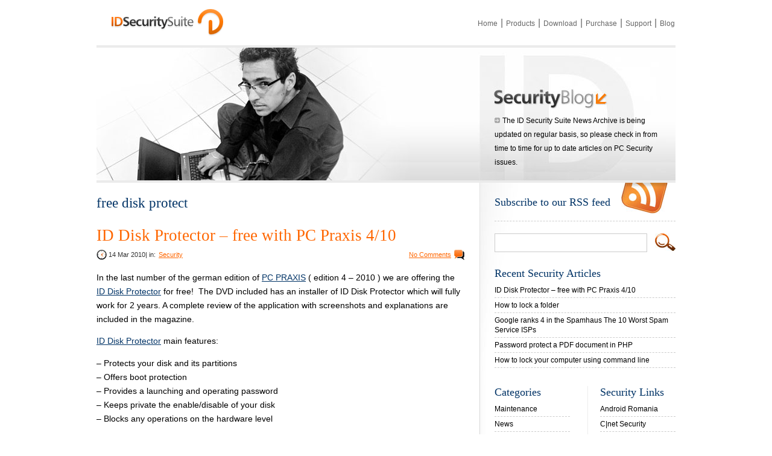

--- FILE ---
content_type: text/html; charset=UTF-8
request_url: http://www.idsecuritysuite.com/blog/tag/free-disk-protect
body_size: 15338
content:
<!DOCTYPE html PUBLIC "-//W3C//DTD XHTML 1.0 Transitional//EN" "http://www.w3.org/TR/xhtml1/DTD/xhtml1-transitional.dtd">
<html xmlns="http://www.w3.org/1999/xhtml">
<head>
	
	<title>free disk protect - ID Security Suite - Security software news</title>
	
	
	<link rel="stylesheet" href="http://www.idsecuritysuite.com/blog/wp-content/themes/idsecuritysuite/style.css" type="text/css" media="screen" />
	<link rel="alternate" type="application/rss+xml" title="RSS 2.0" href="http://www.idsecuritysuite.com/blog/feed" />
	<link rel="alternate" type="text/xml" title="RSS .92" href="http://www.idsecuritysuite.com/blog/feed/rss" />
	<link rel="alternate" type="application/atom+xml" title="Atom 0.3" href="http://www.idsecuritysuite.com/blog/feed/atom" />
	<link rel="pingback" href="http://www.idsecuritysuite.com/blog/xmlrpc.php" />

<!--[if lte IE 6]> <link href="http://www.idsecuritysuite.com/blog/wp-content/themes/idsecuritysuite/ie.css" rel="stylesheet" type="text/css" /> <![endif]-->
		<link rel='archives' title='March 2010' href='http://www.idsecuritysuite.com/blog/2010/03' />
	<link rel='archives' title='April 2009' href='http://www.idsecuritysuite.com/blog/2009/04' />
	<link rel='archives' title='January 2009' href='http://www.idsecuritysuite.com/blog/2009/01' />
	<link rel='archives' title='October 2008' href='http://www.idsecuritysuite.com/blog/2008/10' />
	<link rel='archives' title='August 2008' href='http://www.idsecuritysuite.com/blog/2008/08' />
	<link rel='archives' title='January 2008' href='http://www.idsecuritysuite.com/blog/2008/01' />
	<link rel='archives' title='December 2007' href='http://www.idsecuritysuite.com/blog/2007/12' />
	<link rel='archives' title='September 2007' href='http://www.idsecuritysuite.com/blog/2007/09' />
	<link rel='archives' title='August 2007' href='http://www.idsecuritysuite.com/blog/2007/08' />
	
<!-- All in One SEO Pack 2.3.12 by Michael Torbert of Semper Fi Web Design[176,204] -->
<link rel="canonical" href="http://www.idsecuritysuite.com/blog/tag/free-disk-protect" />
<!-- /all in one seo pack -->
<link rel='dns-prefetch' href='//s.w.org' />
<link rel="alternate" type="application/rss+xml" title="ID Security Suite - Security software news &raquo; free disk protect Tag Feed" href="http://www.idsecuritysuite.com/blog/tag/free-disk-protect/feed" />
		<script type="text/javascript">
			window._wpemojiSettings = {"baseUrl":"https:\/\/s.w.org\/images\/core\/emoji\/2.2.1\/72x72\/","ext":".png","svgUrl":"https:\/\/s.w.org\/images\/core\/emoji\/2.2.1\/svg\/","svgExt":".svg","source":{"concatemoji":"http:\/\/www.idsecuritysuite.com\/blog\/wp-includes\/js\/wp-emoji-release.min.js?ver=4.7.27"}};
			!function(t,a,e){var r,n,i,o=a.createElement("canvas"),l=o.getContext&&o.getContext("2d");function c(t){var e=a.createElement("script");e.src=t,e.defer=e.type="text/javascript",a.getElementsByTagName("head")[0].appendChild(e)}for(i=Array("flag","emoji4"),e.supports={everything:!0,everythingExceptFlag:!0},n=0;n<i.length;n++)e.supports[i[n]]=function(t){var e,a=String.fromCharCode;if(!l||!l.fillText)return!1;switch(l.clearRect(0,0,o.width,o.height),l.textBaseline="top",l.font="600 32px Arial",t){case"flag":return(l.fillText(a(55356,56826,55356,56819),0,0),o.toDataURL().length<3e3)?!1:(l.clearRect(0,0,o.width,o.height),l.fillText(a(55356,57331,65039,8205,55356,57096),0,0),e=o.toDataURL(),l.clearRect(0,0,o.width,o.height),l.fillText(a(55356,57331,55356,57096),0,0),e!==o.toDataURL());case"emoji4":return l.fillText(a(55357,56425,55356,57341,8205,55357,56507),0,0),e=o.toDataURL(),l.clearRect(0,0,o.width,o.height),l.fillText(a(55357,56425,55356,57341,55357,56507),0,0),e!==o.toDataURL()}return!1}(i[n]),e.supports.everything=e.supports.everything&&e.supports[i[n]],"flag"!==i[n]&&(e.supports.everythingExceptFlag=e.supports.everythingExceptFlag&&e.supports[i[n]]);e.supports.everythingExceptFlag=e.supports.everythingExceptFlag&&!e.supports.flag,e.DOMReady=!1,e.readyCallback=function(){e.DOMReady=!0},e.supports.everything||(r=function(){e.readyCallback()},a.addEventListener?(a.addEventListener("DOMContentLoaded",r,!1),t.addEventListener("load",r,!1)):(t.attachEvent("onload",r),a.attachEvent("onreadystatechange",function(){"complete"===a.readyState&&e.readyCallback()})),(r=e.source||{}).concatemoji?c(r.concatemoji):r.wpemoji&&r.twemoji&&(c(r.twemoji),c(r.wpemoji)))}(window,document,window._wpemojiSettings);
		</script>
		<style type="text/css">
img.wp-smiley,
img.emoji {
	display: inline !important;
	border: none !important;
	box-shadow: none !important;
	height: 1em !important;
	width: 1em !important;
	margin: 0 .07em !important;
	vertical-align: -0.1em !important;
	background: none !important;
	padding: 0 !important;
}
</style>
<link rel='stylesheet' id='yarppWidgetCss-css'  href='http://www.idsecuritysuite.com/blog/wp-content/plugins/yet-another-related-posts-plugin/style/widget.css?ver=4.7.27' type='text/css' media='all' />
<link rel='stylesheet' id='wordpress-popular-posts-css'  href='http://www.idsecuritysuite.com/blog/wp-content/plugins/wordpress-popular-posts/style/wpp.css?ver=3.3.4' type='text/css' media='all' />
<link rel='https://api.w.org/' href='http://www.idsecuritysuite.com/blog/wp-json/' />
<link rel="EditURI" type="application/rsd+xml" title="RSD" href="http://www.idsecuritysuite.com/blog/xmlrpc.php?rsd" />
<link rel="wlwmanifest" type="application/wlwmanifest+xml" href="http://www.idsecuritysuite.com/blog/wp-includes/wlwmanifest.xml" /> 
<meta name="generator" content="WordPress 4.7.27" />
		<style type="text/css">.recentcomments a{display:inline !important;padding:0 !important;margin:0 !important;}</style>
		    

</head>
<body>
<a name="top" id="top"></a>
<div id="header">
<div id="logo"><a href="http://www.idsecuritysuite.com/blog"></a><a href="http://www.idsecuritysuite.com/blog"><img src="http://www.idsecuritysuite.com/blog/wp-content/themes/idsecuritysuite/images/logo.gif" width="185" height="47" alt="ID Security Suite" /></a></div>
<div id="menu"><a href="http://www.idsecuritysuite.com/" class="link_m">Home</a> | <a href="http://www.idsecuritysuite.com/products/security-tools.htm" class="link_m">Products</a> | <a href="http://www.idsecuritysuite.com/download.htm" class="link_m">Download</a> | <a href="http://www.idsecuritysuite.com/purchase.htm" class="link_m">Purchase</a> | <a href="http://www.idsecuritysuite.com/support.php" class="link_m">Support</a> | <a href="http://www.idsecuritysuite.com/blog" class="link_m">Blog</a>
</div>
</div>
<div id="header2"><img src="http://www.idsecuritysuite.com/img/bullet_02.gif" alt="bullet" />The <span class="title">ID Security Suite</span> News Archive is being updated on regular basis, so please check in from time to time for up to date articles on PC Security issues. </div>
      <div class="clear"></div>
<div id="page">
<div id="mainarea">
<div id="contentarea">
			<h2 class="results">free disk protect</h2>
		<div class="post">
		
			<div class="posttop">
					<div class="title">
                    <h1><a href="http://www.idsecuritysuite.com/blog/id-disk-protector-free-with-pc-praxis-410" rel="bookmark" title="Permanent Link to ID Disk Protector &#8211; free with PC Praxis 4/10">ID Disk Protector &#8211; free with PC Praxis 4/10</a></h1>

						<div class="under"><div class="comments-r">						<a href="http://www.idsecuritysuite.com/blog/id-disk-protector-free-with-pc-praxis-410#respond" class="commentslink" >No Comments</a></div><div class="dateicon">14 Mar 2010</div> | in: <a href="http://www.idsecuritysuite.com/blog/category/security" rel="category tag">Security</a></div>
					</div>
				<div class="clear"></div>
				</div>
			
				<div class="entry">
					<p>In the last number of the german edition of <a href="http://www.pcpraxis.de/" target="_blank">PC PRAXIS</a> ( edition 4 &#8211; 2010 ) we are offering the <a title="ID Disk Protector" href="http://www.idsecuritysuite.com/products/id-disk-protector.htm">ID Disk Protector</a> for free!  The DVD included has an installer of ID Disk Protector which will fully work for 2 years. A complete review of the application with screenshots and explanations are included in the magazine.</p>
<p><a title="ID Disk Protector" href="http://www.idsecuritysuite.com/products/id-disk-protector.htm">ID Disk Protector</a> main features:</p>
<p>&#8211; Protects your disk and its partitions<br />
&#8211; Offers boot protection<br />
&#8211; Provides a launching and operating password<br />
&#8211; Keeps private the enable/disable of your disk<br />
&#8211; Blocks any operations on the hardware level</p>
<p>Here are bellow some quotes from the PC Praxis review:</p>
<blockquote><p>Mit dem ID Disk Protector lassen sich einzelne Laufwerke mit wenigen Klicks vor allzu neugierigen Blicken schützen. So haben Unbefugte keine Chance, an Ihre sensibilen Daten zu gelangen, und selbst wenn Ihr Notebook gestohlen werden sollte, hat der Dieb schlechte Aussichten.</p>
<p>&#8230;.</p>
<p>Wer auf seinem Rechner sensible Daten aubewahrt, möchte auf keinen Fall, dass diese unbefugten Dritten un die Hände fallen. Mit dem ID Disk Protector erhalten Sie ein Tool, mit dem sich Daten auf einzelnen Laufwerken mit wenig Aufwand sicher schützen lassen.</p></blockquote>
<p><img class="aligncenter size-full wp-image-143" title="pcpraxisheader" src="http://www.idsecuritysuite.com/blog/wp-content/uploads/pcpraxisheader.jpg" alt="pcpraxisheader" width="500" height="173" srcset="http://www.idsecuritysuite.com/blog/wp-content/uploads/pcpraxisheader.jpg 500w, http://www.idsecuritysuite.com/blog/wp-content/uploads/pcpraxisheader-300x103.jpg 300w" sizes="(max-width: 500px) 100vw, 500px" /></p>
								<div class="clear"></div>
</div>
			
		
		<div class="navigation">
			<div class="alignleft"></div>
			<div class="alignright"></div>
		</div>

	
	</div>

<a href="#top" title="Top" class="top"></a></div> <!-- CONTENTAREA -->

<div id="sidebar"><div class="sidebar-bk"><div class="sidebar-end">
<a class="rss-top"  href="http://www.idsecuritysuite.com/blog/feed" title="Syndicate this site using RSS 2.0"><h2>Subscribe to our RSS feed</h2></a>
<div class="clear"></div>
		<div class="search-cont">
		  <form method="get" id="searchform" action="/blog/index.php">
		    <div><input type="text" value="" name="s" id="s" />
		      <input type="submit" id="searchsubmit" value=" " />
		      </div>
		    </form>
		  </div><div class="clear"></div>
<div id="sidebar3">
			<ul>
					<li id="recent-posts-2" class="widget widget_recent_entries">		<h2 class="widgettitle">Recent Security Articles</h2>
		<ul>
					<li>
				<a href="http://www.idsecuritysuite.com/blog/id-disk-protector-free-with-pc-praxis-410">ID Disk Protector &#8211; free with PC Praxis 4/10</a>
						</li>
					<li>
				<a href="http://www.idsecuritysuite.com/blog/how-to-lock-a-folder">How to lock a folder</a>
						</li>
					<li>
				<a href="http://www.idsecuritysuite.com/blog/google-ranks-4-in-the-spamhaus-the-10-worst-spam-service-isps">Google ranks 4 in the Spamhaus The 10 Worst Spam Service ISPs</a>
						</li>
					<li>
				<a href="http://www.idsecuritysuite.com/blog/password-protect-a-pdf-document-in-php">Password protect a PDF document in PHP</a>
						</li>
					<li>
				<a href="http://www.idsecuritysuite.com/blog/how-to-lock-your-computer-using-command-line">How to lock your computer using command line</a>
						</li>
				</ul>
		</li>
		                <li> 				
</ul>
            

	</div>
    
	<div id="sidebar1">
			<ul>
			<li id="categories-401473031" class="widget widget_categories"><h2 class="widgettitle">Categories</h2>
		<ul>
	<li class="cat-item cat-item-3"><a href="http://www.idsecuritysuite.com/blog/category/maintenance" >Maintenance</a>
</li>
	<li class="cat-item cat-item-7"><a href="http://www.idsecuritysuite.com/blog/category/news" >News</a>
</li>
	<li class="cat-item cat-item-4"><a href="http://www.idsecuritysuite.com/blog/category/optimization-and-cleanup" >Optimization and Cleanup</a>
</li>
	<li class="cat-item cat-item-6"><a href="http://www.idsecuritysuite.com/blog/category/press-room" >Press room</a>
</li>
	<li class="cat-item cat-item-5"><a href="http://www.idsecuritysuite.com/blog/category/protection" >Protection</a>
</li>
	<li class="cat-item cat-item-1"><a href="http://www.idsecuritysuite.com/blog/category/security" >Security</a>
</li>
	<li class="cat-item cat-item-8"><a href="http://www.idsecuritysuite.com/blog/category/tutorials" >Tutorials</a>
</li>
		</ul>
</li>
<li id="recent-comments-2" class="widget widget_recent_comments"><h2 class="widgettitle">Recent Comments</h2>
<ul id="recentcomments"><li class="recentcomments"><span class="comment-author-link">ibrahim</span> on <a href="http://www.idsecuritysuite.com/blog/how-to-lock-your-computer-using-command-line/comment-page-1#comment-182214">How to lock your computer using command line</a></li><li class="recentcomments"><span class="comment-author-link">Gabriel</span> on <a href="http://www.idsecuritysuite.com/blog/password-protect-a-pdf-document-in-php/comment-page-1#comment-182190">Password protect a PDF document in PHP</a></li><li class="recentcomments"><span class="comment-author-link">Abuthahir KSM</span> on <a href="http://www.idsecuritysuite.com/blog/how-to-lock-your-computer-using-command-line/comment-page-1#comment-181582">How to lock your computer using command line</a></li><li class="recentcomments"><span class="comment-author-link">Amresh</span> on <a href="http://www.idsecuritysuite.com/blog/how-to-lock-your-computer-using-command-line/comment-page-1#comment-176892">How to lock your computer using command line</a></li><li class="recentcomments"><span class="comment-author-link">Soundarya</span> on <a href="http://www.idsecuritysuite.com/blog/tracking-cookies-and-how-to-delete-them/comment-page-1#comment-173879">Tracking cookies and how to delete them</a></li></ul></li>
                <li> 				
</ul>
            

	</div>
	
	<div id="sidebar2">
			<ul>
			  <li id="linkcat-2" class="widget widget_links"><h2 class="widgettitle">Security Links</h2>

	<ul class='xoxo blogroll'>
<li><a href="http://www.androider.ro">Android Romania</a></li>
<li><a href="http://reviews.cnet.com/4520-3513_7-5020904-1.html?tag=more">C|net Security</a></li>
<li><a href="http://www.internetnews.com/security/">InternetNews Security</a></li>
<li><a href="http://www.pcmag.com/category2/0,1738,12,00.asp">PC Mag Security</a></li>
<li><a href="http://www.submitsuite.com/blog">SEO Blog</a></li>
<li><a href="http://www.seohelpbook.com">SEO Help Book</a></li>
<li><a href="http://updates.zdnet.com/tags/security.html">ZDNet Security</a></li>

	</ul>
</li>

			</ul>

</div>

		<div class="clr"></div>	
</div>
</div>
</div>		

</div> <!-- MAINAREA -->



<div class="clear"></div>
</div> <!-- PAGE -->
<div id="footer-cont">
  <div id="footer">

<div class="copy"><div id="copy-content">&copy; <a href="http://www.fastlink2.com">FastLink2</a>. All rights reserved. <a href="http://www.idsecuritysuite.com/terms.htm">Terms &amp; Conditions </a> | <a href="http://www.idsecuritysuite.com/privacy.htm">Privacy Policy</a> </div></div>
  				<div class="clear"></div>

</div>

</div>
</div>

		<script type='text/javascript' src='http://www.idsecuritysuite.com/blog/wp-includes/js/wp-embed.min.js?ver=4.7.27'></script>

</body>
</html>


--- FILE ---
content_type: text/css
request_url: http://www.idsecuritysuite.com/blog/wp-content/themes/idsecuritysuite/style.css
body_size: 18197
content:
/*  
Theme Name: ID Security Suite Suite Blog
Theme URI: http://www.idsecuritysuite.com/blog
*/

/* STRUCTURE */
body {
	text-align:center;
	margin:0;
	padding:0;
	font-size:0.85em;
	line-height:1.7em;
	font-family: Arial, Helvetica, sans-serif;
}


#page {
width:960px;
margin:auto;
text-align:left;
position:relative;
}

#header {
	margin: auto;
	height: 75px;
	width: 960px;
}
#menu {
	float: right;
	text-align:right;
	width:450px;
height:75px;
	color : #666666;
	margin-top:26px;
	margin-right:0px;
	font-size:1.20em;
}
#logo {float:left;	margin-top: 14px;
	margin-bottom: 14px;
	margin-left:25px;
	height:47px;
	width:185px;
 }
#header2 {
	margin: auto;
	width: 275px;
	border-top-width: 4px;
	border-top-style: solid;
	border-top-color: #ebebeb;
	border-bottom-width: 4px;
	border-bottom-style: solid;
	border-bottom-color: #ebebeb;
	position: relative;
	background-image: url(images/blog_bk.jpg);
	background-repeat: no-repeat;
	background-position: left top;
	height:110px;
	padding-left: 660px;
	padding-right:25px;
	padding-top:110px;
	text-align:left;
	font-size:0.9em;
}
.hd-t {
	font-family:Georgia, "Times New Roman", Times, serif;
	font-size:2em;
	color:#f60;
	float:left;
	clear:both;
	letter-spacing: -0.01em;
}
a.link_m:link{
	font-family : Arial, Helvetica, sans-serif;
	font-size : 12px;
	font-weight : normal;
	color : #666666;
	text-decoration: none;
	padding-left:1px; padding-right:1px;
}

a.link_m:visited{
	font-family : Arial, Helvetica, sans-serif;
	font-size : 12px;
	font-weight : normal;
	color : #666666;
	text-decoration: none;
}

a.link_m:active{
	font-family : Arial, Helvetica, sans-serif;
	font-size : 12px;
	font-weight : normal;
	color : #666666;
	text-decoration: none;
}

a.link_m:hover{
	font-family : Arial, Helvetica, sans-serif;
	font-size : 12px;
	font-weight : normal;
	color : #FF7C03;
	text-decoration: none;
}
.clr {
	clear: both; width:100%;
}

#rsslink a {
float:right;
text-align:right;
padding-top:10px;
padding-left:17px;
height:30px;
color:#d7d1d1;
text-decoration:none;
font-size:14px;
font-weight:bold;
background:url(images/rsslink.gif) left 12px no-repeat;
}

#mainarea {
clear:both;
width:960px;
padding-top:0px;
margin:0
}

#contentarea {
width:610px;
float:left;
padding-bottom:20px;
padding-right:25px;
clear:none;
}

#sidebar {
width:325px;
float:right;
background-image: url(images/side-bk.jpg);
clear:none;
	background-repeat:repeat-y;
	background-position: left top;	

}

.sidebar-bk {	background-image: url(images/side-top.jpg);
	background-repeat: no-repeat;
	background-position: left top;
}
#widelist li a{
padding-left:5px;
padding-top:4px;
padding-bottom:4px;
border-bottom:#CCCCCC solid 1px;
display:block;
font-size:10pt;
color:#9d8c8c;
text-decoration: none;
clear:both;
text-align:left;
margin-left:5px;
margin-right:4px;
margin-top:0;
margin-bottom:0;
width:300px;
}

#widelist li a:hover {
color:#555555;
text-decoration: none;
}

#searchform {
	padding-left:25px;
	padding-top:0px;
}

#searchform #s {
	font-family:Georgia, "Times New Roman", Times, serif;
color:#555555;
width: 240px;
padding-right: 4px;
padding-bottom: 4px;
padding-top:6px;
padding-left:7px;
float:left;
height:19px;
	border: 1px solid #CCC;
}

#searchform #s:focus {
	color:#000;
	border: 1px solid #666;
}

#searchsubmit {
background-image:url(images/search.jpg);
background-repeat:no-repeat;
width:34px;
height:29px;
float:right;
border:none;
font-family:Arial, Helvetica, sans-serif;
background-color:transparent;
cursor:pointer;
}
.sidebar-end {	background-image: url(images/side-end.jpg);
	background-repeat: no-repeat;
	background-position: left bottom;
}
#sidebar3 {
	width:300px;
	float:left;
	padding-top: 25px;
	padding-right: 25px;
	padding-bottom: 0px;
	padding-left: 25px;
	clear:both;
}
#sidebar1 {
	width:125px;
	float:left;
	padding-top: 25px;
	padding-right: 25px;
	padding-bottom: 35px;
	padding-left: 25px;
}

#sidebar2 {
	width:125px;
	float:right;
	margin-top: 25px;
	padding-bottom: 25px;
	padding-left: 20px;
	border-left-width: 1px;
	border-left-style: solid;
	border-left-color: #ededed;
}

#footer-cont {background-color:#1a1a1a; position:relative;
}
#footer {
width:960px;
margin:auto;
clear:both;
color:#CCCCCC;
text-align:left;
font-size:0.85em;
}

#footer  a:visited {color:#f60;}
#footer a:hover {
color:#FFFFFF; text-decoration:underline;
}
#footer h2 {
	font-size:1.6em; color:#fff; padding-bottom:15px; padding-top:30px;
}
#footer ul, #footer ul ul {margin:0px; padding:0px; list-style-type:none;}
#footer ul li  {padding-bottom:15px;}
#footer ul li { float:left; width:295px; padding-right:25px;
}
#footer ul li ul li {
	padding:0px;
	border-top-width: 1px;
	border-top-style: dashed;
	border-top-color: #666;
}
#footer ul li ul li:hover { background-color:#000;}
#copy {
width:960px;
margin:auto;
clear:both;
color:#CCCCCC;
text-align:left;
font-size:0.7em;
}
#copy-content{
	float:left;
	clear:both;
	width:100%;
	border-top-style:solid;
	border-top-width: 1px;
	border-top-color: #222;
	padding-top:20px;
	padding-bottom:20px;
}
.entry {
	padding-bottom:10px;
	border-bottom-width: 1px;
	border-bottom-style: dashed;
	border-bottom-color: #CCC;
}
.entry-nb {
	padding-bottom:10px;
}
.results {margin-top:20px;}

.rss-top {
	background-image: url(images/rss-top.jpg);
	background-repeat: no-repeat;
	background-position: 210px top;
	text-align: left;
	clear: both;
	float: left;
	width: 300px;
	margin-right: 25px;
	margin-left: 25px;
	padding-top: 22px;
	height:41px;
	margin-bottom: 20px;
	border-bottom-width: 1px;
	border-bottom-style: dashed;
	border-bottom-color: #CCC;
}

.posttop {
clear:both;
width:100%;
margin-top:10px;
margin-bottom:15px;
float:left;
}

.posttop .dateicon {
	float:left;
	background-image: url(images/date-icon.jpg);
	background-repeat: no-repeat;
	background-position: left center;
	padding-left: 20px;
}

.posttop .title {
float:left;
width:100%;
}

.posttop .dateicon .day {
font-size:23px;
color:#9d8c8c;
clear:both;
text-align:right;
text-transform:uppercase;
}

.posttop .dateicon .month {
font-size:12px;
color:#bfbfbf;
clear:both;
text-align:right;
text-transform:uppercase;
}

.posttop .title .under {
	font-size:0.8em;
	color:#333;
	clear:both;
	float:left;
	margin-top:5px;
	width:100%;

}
.posttop .title .under a{
text-decoration:underline;
padding:2px;
}
.posttop .title .under a:hover{
	color:#fff; background-color:#f60; text-decoration:none;
}.postbottom {
	width:400px;
clear:both;
float:left;
}
.posttop .comments-r {
	background-image: url(images/comments-icon.jpg);
	background-repeat: no-repeat;
	background-position: right center;
	float: right;
	padding-right: 20px;
}
.postbottom a.commentslink {
height:30px;
padding-top:3px;
display:block;
float:left;
padding-right:6px;
}

.postbottom a.stumbleupon {
width:30px;
height:36px;
display:block;
float:left;
background-image:url(images/stumbleuponicon.png);
}

.postbottom a.digg {
width:31px;
height:36px;
display:block;
float:left;
background-image:url(images/diggicon.png);
}

.postbottom a.delicious {
width:35px;
height:36px;
display:block;
float:left;
background-image:url(images/deliciousicon.png);
}

.postbottom a.google {
width:35px;
height:36px;
display:block;
float:left;
background-image:url(images/googleicon.png);
}

.related {
	margin-top:15px;
	margin-bottom:15px;
	clear: both;
	float: left;
	height: auto;
	width: 100%;
	padding-top: 15px;
	padding-bottom: 15px;
	border-top-width: 1px;
	border-bottom-width: 1px;
	border-top-style: dashed;
	border-bottom-style: dashed;
	border-top-color: #CCC;
	border-bottom-color: #CCC;
}
.related h3 {margin-bottom:10px;}
.related-title a {float:left; clear:both; background-image:url(images/more-icon.jpg); background-repeat:no-repeat; background-position:left center; padding-left:20px; width:590px;}

/* STYLING */
h1 {
font-size:2em;
display:block;
clear:both;
color:#000;
font-family:Georgia, "Times New Roman", Times, serif;
margin:0;
font-weight:normal;
line-height:1.2em;
}

h1 a, h1 a:visited {
color:#ff6600;
text-decoration:none;
}

h1 a:hover {
text-decoration:underline;}

h2 {
	font-size:1.7em;
	display:block;
	clear:both;
	color:#036;
	font-family:Georgia, "Times New Roman", Times, serif;
	margin:0;
	font-weight:normal;
	line-height:1.2em;
}
h2 a, h2 a:visited {	color:#036;
}
h2 a:hover {color:#f60}
h3 {
	font-size:1.4em;
	display:block;
	clear:both;
	color:#036;
	font-family:Georgia, "Times New Roman", Times, serif;
	margin:0;
	font-weight:normal;
	line-height:1.2em;
}

.description {
font-size:14px;
clear:both;
margin:0;
font-weight:bold;
text-transform:uppercase;
color:#999999;
}

a {
color:#ff6600;
text-decoration:none;
}

a:hover {
text-decoration:underline;
}
a:visited {
	text-decoration:none;
	color:#FF9751;
}

#sidebar h2 {
	font-size:1.3em;
}
.advert{ margin-bottom:25px;}

#subfooter .subfooterwidget h2 {
padding-left:8px;
padding-top:8px;
height:25px;
font-size:16px;
font-weight:bold;
color:#CCCCCC;
}

#sidebar ul li ul li   {
	font-size:0.85em;
padding-top:4px;
padding-bottom:4px;
border-bottom:#CCCCCC dashed 1px;
display:block;
color:#000;
text-decoration: none;
clear:both;
text-align:left;
margin-top:0;
margin-bottom:0;
margin-left:0px;
padding-left:0px;
width:125px;
line-height:1.4em;
}
#sidebar ul li ul li a { color:#000;}

#sidebar ul li ul { margin-bottom:25px; margin-top:5px;}
#sidebar3 ul li ul { margin-bottom:5px; margin-top:5px;}

#sidebar3 ul li ul li   {
width:300px;
}
#subfooter .subfooterwidget a {
padding-left:5px;
padding-top:4px;
padding-bottom:4px;
border-bottom:#555555 solid 1px;
display:block;
font-size:10pt;
color:#CCCCCC;
text-decoration: none;
clear:both;
text-align:left;
margin-left:10px;
margin-right:4px;
width:250px;
}

#sidebar ul li ul li a:hover {
color:#ff6600;
text-decoration: none;
}

#subfooter .subfooterwidget a:hover {
color:#FFFFFF;
text-decoration: none;
}
.recentcomments li a {border:none;}

.clear {
clear:both;
}


#commentform {
	text-align:left;
	background-color: #FFF;
	padding: 15px;
	border: 1px dashed #CCC;
	margin-top:15px;
}

.commentlist cite, .commentlist cite a {
	font-style: normal;
	font-family: Georgia, "Times New Roman", Times, serif;
	line-height: 1em;
	padding-top: 8px;
	float:left;
	clear:right;
}
.commentlist cite a {
	font-style: normal;
	font-family: Georgia, "Times New Roman", Times, serif;
	line-height: 1em;
	padding-top: 0px;
	float:left;
	clear:right;
}

.commentlist p {
}
#commentform p {
}
.comm-meta {float:left;}
.commentmetadata {
font-weight: normal;
float:left;
clear:both;
line-height:1em;
padding-top:3px;
}
.commentmetadata a {color:#036;}
a.top {
	background-image: url(images/top.gif);
	background-repeat: no-repeat;
	background-position: left top;
	clear: both;
	float: left;
	height: 28px;
	width: 28px;
	margin-top:25px;
}
a.top:hover {
	background-image: url(images/top-.gif);
}
small, .nocomments, .postmetadata, strike {
color:#555555;
}

code {
font-family:"Courier New", Courier, monospace;
font-size:9pt;
}

acronym, abbr, span.caps
{
font-size: 0.9em;
letter-spacing: .07em;
}

.comm {
	margin-top:15px;
	clear:both;
	float:left;
	background-color: #FBFBFB;
	padding: 25px;
	border-top-width: 0px;
	border-top-style: solid;
	border-top-color: #CCC;
	width:560px;
}
.comm-t {
	padding-top: 15px;
	padding-bottom: 15px;
	clear:both;
}

/* Calendar */
#wp-calendar {
empty-cells: show;
margin: 10px auto 0;
width: 155px;
color:#9d8c8c;
}

#wp-calendar #next a {
padding-right: 10px;
text-align: right;
}

#wp-calendar #prev a {
padding-left: 10px;
text-align: left;
}

#wp-calendar a {
}

#wp-calendar caption {
text-align: center;
width: 100%;
}

#wp-calendar td {
padding: 3px 0;
text-align: center;
font-family:Arial, Helvetica, sans-serif;
font-size:8pt;
}

#calendar_wrap {
margin-top:5px;
margin-left:10px;
}
#wp-calendar #prev a {
font-size: 8pt;
}

#wp-calendar a {
text-decoration: none;
}

#wp-calendar caption {
font: bold 10pt Arial, Helvetica, sans-serif;
text-align: center;
}

#wp-calendar th {
font-size:8pt;
font-style: normal;
text-transform: capitalize;
}


img.centered {
padding:6px; border:solid #ebebeb 1px; clear:none; float:left; display:block;margin: 15px;
}

img.alignright {
	padding:6px;
	border:solid #ebebeb 1px;
	clear:none;
	float:left;
	display:block;
	display: inline;
	margin-top: 6px;
	margin-right: 0px;
	margin-bottom: 5px;
	margin-left: 15px;
}

img.alignleft {
padding:6px; border:solid #ebebeb 1px; clear:none; float:left; display:block;margin: 6px 15px 5px 0;
display: inline;
}

.alignright {
float: right;
margin-right:30px;
}

.alignleft {
padding:6px; border:solid #ebebeb 1px; clear:none; float:left; display:block;margin: 6px 15px 5px 0;
display: inline;
}

.aligncenter,
div.aligncenter {
  display: block;
  margin-left: auto;
  margin-right: auto;
  }

/* End Images */



/* Begin Lists */

html>body .entry ul {
margin-left: 0px;
padding: 0 0 0 30px;
padding-left: 10px;
text-indent: 10px;
} 

html>body .entry li {
margin: 7px 0 8px 10px;
}

ul {
}
.entry ul li:before, #sidebar ul ul li:before, #subfooter ul ul li:before {
content: "";
}

.entry ol {
padding: 0 0 0 35px;
margin: 0px;
}

.entry ol li {
	margin: 0px;
	padding: 0px;
}

.postmetadata ul, .postmetadata li {
display: inline;
list-style-type: none;
list-style-image: none;
}

#sidebar ul, #subfooter ul { 
margin: 0;
padding:0;
}


#sidebar ul li, #subfooter li {
list-style-type:none;
list-style-image:none;
padding-left:0px;
}



.entry form { 
text-align:center;
}

select {
width: 130px;
}

#commentform label {
	float:left;
	width: 173px;
	padding-left:3px;
	margin-top: 0px;
	margin-right: 0px;
	margin-bottom: 0px;
	margin-left: 0;
	font-size:0.85em;
	line-height:0.85em;
}
#commentform input {
	width: 166px;
	padding: 2px;
	border:#CCCCCC solid 1px;
	margin-top: 0px;
	margin-right: 0px;
	margin-bottom: 0px;
	margin-left: 0;
	font-size:0.85em;
}
#commentform input:focus, #commentform textarea:focus {border-color:#Ff6600;}
#commentform textarea {
width: 520px;
padding: 2px;
border:#CCCCCC solid 1px;
font-family:Verdana, Geneva, sans-serif;
font-size:0.85em;
}

#commentform #submit {
width: 526px;
padding: 2px;
border:#CCCCCC solid 1px;
font-family:Verdana, Geneva, sans-serif;
font-size:0.85em;
}
#commentform .subscribe-to-comments label {width:520px; float:none;}
.alt {
}

.commentlist {
}

ol.commentlist  {padding:0px; margin:0px;  }
.commentlist li {
	padding: 15px;
	list-style: none;
	clear: both;
	border: 1px dashed #CCC;
	float:left;
	background-color:#fff;
	margin-bottom:25px;
	width:530px;
}

.gravatar {
	float: left;
	padding: 0;
	margin-top: 0;
	margin-right: 15px;
	margin-bottom: 0;
	margin-left: 0;
}
.comm-hd{
	float:left;
	width:530px;
	background-image: url(images/comm-hd-k.jpg);
	background-repeat: repeat-x;
	background-position: left top;
	margin-bottom:10px;
}

.commentbody { 
float: right;
margin: 0;
font-size:0.85em;
line-height:1.2em;
width:100%
}

.commentlist p {
margin: 10px 5px 10px 0;
}

#commentform p {
margin: 5px 0;
}

.nocomments {
text-align: center;
margin: 0;
padding: 0;
}


#sidebar form {
margin: 0;
}
.textwidget {
margin-left:20px;
margin-right:20px;
padding-top:7px;
text-align:left;
}

.textwidget a {
}

acronym, abbr, span.caps {
}

acronym, abbr {
}

blockquote {
background-image: url(images/quote-down.jpg);
background-repeat: no-repeat;
background-position: left 5px;
padding-left: 60px;
font-style: italic;
margin-left:0px;
}
blockquote p {
background-image: url(images/quote-up.jpg);
background-repeat: no-repeat;
background-position: right bottom;
display: block;
padding-right: 60px;
color:#663300;
}

blockquote cite {
margin: 5px 0 0;
display: block;
}

.center {
text-align: center;
}

hr {
	width:100%;
	clear:both;
	color: #CCC;
	border:none;
}

a img {
border: none;
}

.more-link { float:left; clear:both; margin-top:10px; padding-left:15px; background-image:url(images/more-icon.jpg); background-repeat:no-repeat; background-position:left center;}

.tags {float:left; clear:both; text-align:left; font-size:0.85em; padding:10px 15px 10px 15px ;	background-color: #f7f7f7; width:580px; background-image:url(images/comm-hd-k.jpg); background-repeat:repeat-x; background-position:top;  margin-top:5px; line-height:2.3em;
}
.tags a {padding: 1px 2px 1px 2px;}
.tags a:hover {background-color:#f60; color:#fff; text-decoration:none;}
.i-published {
	background-image: url(images/icon-posted.gif);
	background-repeat: no-repeat;
	background-position: left center;
	clear: both;
	float: left;
	padding-left: 30px;
	width:540px;
}
.i-tags {
	background-image: url(images/icon-tag.gif);
	background-repeat: no-repeat;
	background-position: left center;
	clear: both;
	float: left;
	padding-left: 30px;
	width:540px;
}
.i-rss {
	background-image: url(images/icon-rss.gif);
	background-repeat: no-repeat;
	background-position: left center;
	clear: both;
	float: left;
	padding-left: 30px;
	width:540px;
}

li.r-video { float:left; padding-top:5px; padding-bottom:5px; width:295px; position:relative; line-height:1.4em; height:60px; }
li.r-video a img {
	float:left;
	padding:1px;
	background-color:#999;
	margin-right:15px;
	margin-top:5px;
	margin-bottom:5px;
}
.post p a {color:#036; text-decoration:underline;}
.post p a:hover {text-decoration:underline; color:#f60;}
.post p a:visited {
	color:#0059B3;
	text-decoration:underline;
}
.grav-big {
	padding:6px;
	border:solid #ebebeb 1px;
	clear:none;
	float:right;
	display:block;
	margin-top: 6px;
	margin-bottom: 5px;
	margin-left: 15px;
}
.narrowcolumn dt {font-style:italic; color:#036;}
.narrowcolumn h3 {clear:none; margin-top:15px;}

#recent-posts {margin-bottom:25px;}

#sidebar ul li ul li   {
overflow:hidden;
}
.post table tbody tr td {
	border: 1px solid #FFF;
	background-color: #f5f5f5;
	padding-top: 2px;
	padding-right: 2px;
	padding-bottom: 2px;
	padding-left: 10px;
}
.post  table tbody tr th {
	color: #FFF;
	background-color: #f60;
	text-align: left;
	padding-top: 2px;
	padding-right: 2px;
	padding-bottom: 2px;
	padding-left: 10px;
	border: 1px solid #FFF;
}
.post table {
	width: 100%;
}
.post h3, .post h2 {padding-bottom:5px; padding-top:10px;}
.post h2 {
	border-bottom-width: 1px;
	border-bottom-style: dashed;
	border-bottom-color: #CCC;
	float:left;
	margin-bottom:15px;
	margin-top:10px;
	width:610px;
	clear:both;
}
